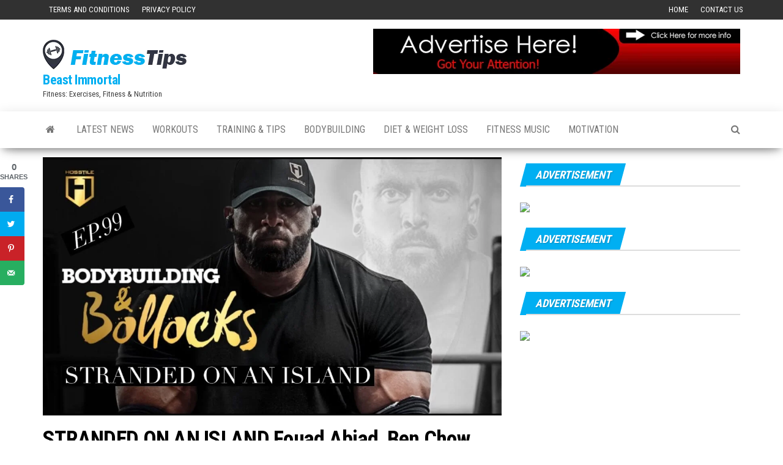

--- FILE ---
content_type: text/javascript
request_url: https://adnetwork.martinstools.com/assets/js/ad-network.js?ver%5Bstrategy%5D=defer
body_size: 1442
content:
class martinsAdNetwork 
{
    _launcher = false;
    _eventCnt = 0;
    _behavior = "";
    _theme = "";
    _position = "";
    _offset = "0";
    
    set launcher(value) {
        this._launcher = value; 
    }

    get launcher() {
        return this._launcher;
    }
    
    set eventCnt(value) {
        this._eventCnt = value;
    }

    get eventCnt() {
        return this._eventCnt;
    }
    
    set behavior(value) {
        this._behavior = value; 
    }

    get behavior() {
        return this._behavior;
    }
    
    set theme(value) {
        this._theme = value;
    }

    get theme() {
        return this._theme;
    }
    
    set position(value) {
        this._position = value;
    }

    get position() {
        return this._position;
    }
    
    set offset(value) {
        this._offset = value;
    }

    get offset() {
        return this._offset;
    }
    
    
    constructor()
    {
        this.theme = document.currentScript.getAttribute("data-theme") === "dark" ? "dark" : "light";
        this.position = document.currentScript.getAttribute("data-position") === "top" ? "top" : "bottom";
        this.offset = parseInt(document.currentScript.getAttribute("data-offset")) >= 0 && parseInt(document.currentScript.getAttribute("data-offset")) <= 100 ? document.currentScript.getAttribute("data-offset") : "0";
        
        this.mousemoveBoundFunction = this.handleEvent.bind(this);
        window.addEventListener("mousemove", this.mousemoveBoundFunction);
        this.touchstartBoundFunction = this.handleEvent.bind(this);
        window.addEventListener("touchstart", this.touchstartBoundFunction);
        this.touchmoveBoundFunction = this.handleEvent.bind(this);
        window.addEventListener("touchmove", this.touchmoveBoundFunction);
        this.touchendBoundFunction = this.handleEvent.bind(this);
        window.addEventListener("touchend", this.touchendBoundFunction);
        this.touchcancelBoundFunction = this.handleEvent.bind(this);
        window.addEventListener("touchcancel", this.touchcancelBoundFunction);
        this.scrollBoundFunction = this.handleEvent.bind(this);
        window.addEventListener("scroll", this.scrollBoundFunction);
    }
    

    handleEvent(event) 
    {
        if (event.type === "mousemove" && event.isTrusted) {
            this.eventCnt++;
            this.behavior += "mm:" + event.clientX + "," + event.clientY + ";";
        }
        else if ((event.type === "touchstart" || event.type === "touchmove" || event.type === "touchend" || event.type === "touchcancel") && event.isTrusted) {
            this.eventCnt++;
            this.behavior += event.type.substring(0,1) + event.type.substring(5,6) + ":" + Math.round(event.touches[0].clientX) + "," + Math.round(event.touches[0].clientY) + ";";
        }
        if (event.type === "scroll" && event.isTrusted) {
            this.eventCnt++;
            this.behavior += "sc:" + Math.round(window.scrollY) + "," + Math.round(event.timeStamp) + ";";
        }

        if (this.eventCnt > 30) {
            window.removeEventListener("mousemove", this.mousemoveBoundFunction);
            window.removeEventListener("touchstart", this.touchstartBoundFunction);
            window.removeEventListener("touchmove", this.touchmoveBoundFunction);
            window.removeEventListener("touchend", this.touchendBoundFunction);
            window.removeEventListener("touchcancel", this.touchcancelBoundFunction);
            window.removeEventListener("scroll", this.scrollBoundFunction);

            // Timed to support various lazy loading techniques in WP etc.
            if (!this.launcher) {
                this.launcher = setInterval(this.launch.bind(this), 250);
            }
        }
    }

    launch() 
    {
        if (document.body !== undefined && document.body !== null) {
            window.clearInterval(this.launcher);

            let now = new Date();  
            let secondsSinceEpoch = Math.round(now.getTime() / 1000);
            let url = (new URL(window.location.href));
            let hostName = url.hostname === "bio.martinstools.com" || url.hostname === "bio-test.martinstools.com" ? url.hostname + '/' + url.pathname.slice(1) : url.hostname;
            
            let holder = document.createElement('div');
            let iframe = document.createElement('iframe');
            let position = document.createElement('div');

            holder.style.cssText = "height:26px !important;padding:0 !important;margin:0 !important;border:0 !important;display:block !important;";
            
            if (this.position === "top") {
                iframe.style.cssText = "position:fixed !important;top:" + this.offset + "px !important;z-index:2147483647 !important;opacity: 1 !important;width:100% !important;height:27px !important;overflow:hidden !important;border:0 !important;border-width:1px 0 1px 0 !important;padding:0 !important;margin:0 !important;display:block !important;";
                position.style.cssText = "height:27px;";
            }
            else {
                iframe.style.cssText = "position:fixed !important;bottom:" + this.offset + "px !important;z-index:2147483647 !important;opacity: 1 !important;width:100% !important;height:27px !important;overflow:hidden !important;border:0 !important;border-width:1px 0 1px 0 !important;padding:0 !important;margin:0 !important;display:block !important;";
            }
            
            iframe.src = "https://adnetwork.martinstools.com/api/ads?v=1.01&theme=" + this.theme + "&position=" + this.position + "&do=" + hostName + "&h=" + window.innerHeight + "&w=" + window.innerWidth + "&r=" + encodeURIComponent(document.referrer) + "&t=" + secondsSinceEpoch + "&b=" + this.behavior;

            holder.append(iframe);
            document.body.prepend(position);
            document.body.append(holder);  
        }
    }
}

let martinsAdNetworkObj = new martinsAdNetwork();